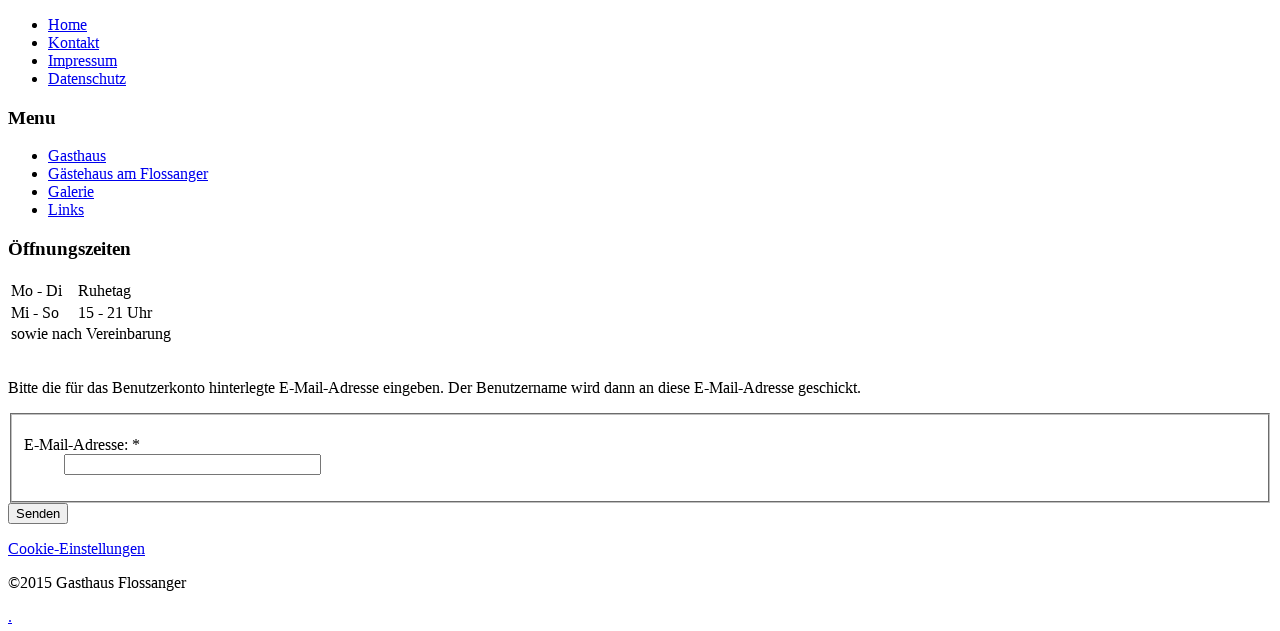

--- FILE ---
content_type: text/html; charset=utf-8
request_url: https://www.flossanger.de/index.php/component/users/?view=remind
body_size: 2932
content:
<!DOCTYPE html PUBLIC "-//W3C//DTD XHTML 1.0 Transitional//EN" "http://www.w3.org/TR/xhtml1/DTD/xhtml1-transitional.dtd">
<html xmlns="http://www.w3.org/1999/xhtml" xml:lang="de-de" lang="de-de" dir="ltr">
<head>
   <base href="https://www.flossanger.de/index.php/component/users/" />
  <meta http-equiv="content-type" content="text/html; charset=utf-8" />
  <meta name="keywords" content="Gasthaus Am Flossanger, Gasthaus Weißen, Pension Weißen, Weißen, Gästehaus, Rudolstadt, Uhlstädt, Kirchhasel, Capio Klinik Weißenburg, Flösserverein Uhlstädt, Kanuverleih Rudolstadt, Übernachten, Übernachtung, Jens, Nordhaus, Weißen, TTF Rudolstadt, Saaleradweg" />
  <meta name="description" content="Gasthaus Am Flossanger, Gasthaus Weißen, Pension Weißen, Weißen, Rudolstadt, Uhlstädt, Kirchhasel, Capio Klinik Weißenburg, Flösserverein Uhlstädt, Kanuverleih Rudolstadt, Übernachten Weißen, TTF Rudolstadt," />
  <meta name="generator" content="Joomla! - Open Source Content Management" />
  <title>Gaestehaus&quot;Am Flossanger&quot;.de</title>
  <link rel="stylesheet" href="/plugins/system/jcemediabox/css/jcemediabox.css?1d12bb5a40100bbd1841bfc0e498ce7b" type="text/css" />
  <link rel="stylesheet" href="/plugins/system/jcemediabox/themes/standard/css/style.css?50fba48f56052a048c5cf30829163e4d" type="text/css" />
  <script src="/media/system/js/mootools-core.js" type="text/javascript"></script>
  <script src="/media/system/js/core.js" type="text/javascript"></script>
  <script src="/media/system/js/mootools-more.js" type="text/javascript"></script>
  <script src="/media/system/js/validate.js" type="text/javascript"></script>
  <script src="/plugins/system/jcemediabox/js/jcemediabox.js?0c56fee23edfcb9fbdfe257623c5280e" type="text/javascript"></script>
  <script type="text/javascript">
function keepAlive() {	var myAjax = new Request({method: "get", url: "index.php"}).send();} window.addEvent("domready", function(){ keepAlive.periodical(840000); });window.addEvent('domready', function() {
			$$('.hasTip').each(function(el) {
				var title = el.get('title');
				if (title) {
					var parts = title.split('::', 2);
					el.store('tip:title', parts[0]);
					el.store('tip:text', parts[1]);
				}
			});
			var JTooltips = new Tips($$('.hasTip'), { maxTitleChars: 50, fixed: false});
		});JCEMediaBox.init({popup:{width:"",height:"",legacy:0,lightbox:0,shadowbox:0,resize:1,icons:1,overlay:1,overlayopacity:0.8,overlaycolor:"#000000",fadespeed:500,scalespeed:500,hideobjects:0,scrolling:"fixed",close:2,labels:{'close':'Close','next':'Next','previous':'Previous','cancel':'Cancel','numbers':'{$current} of {$total}'},cookie_expiry:"",google_viewer:0},tooltip:{className:"tooltip",opacity:0.8,speed:150,position:"br",offsets:{x: 16, y: 16}},base:"/",imgpath:"plugins/system/jcemediabox/img",theme:"standard",themecustom:"",themepath:"plugins/system/jcemediabox/themes",mediafallback:0,mediaselector:"audio,video"});
  </script>

 <link rel="stylesheet" href="/templates/system/css/system.css" type="text/css" />
 <link rel="stylesheet" href="/templates/system/css/general.css" type="text/css" />
 <link rel="stylesheet" type="text/css" href="/templates/weissen2/css/template.css" media="screen" />
 <!--[if IE 6]><link rel="stylesheet" href="/templates/weissen2/css/template.ie6.css" type="text/css" media="screen" /><![endif]-->
 <!--[if IE 7]><link rel="stylesheet" href="/templates/weissen2/css/template.ie7.css" type="text/css" media="screen" /><![endif]-->
 <script type="text/javascript">if ('undefined' != typeof jQuery) document._artxJQueryBackup = jQuery;</script>
 <script type="text/javascript" src="/templates/weissen2/jquery.js"></script>
 <script type="text/javascript">jQuery.noConflict();</script>
 <script type="text/javascript" src="/templates/weissen2/script.js"></script>
 <script type="text/javascript">if (document._artxJQueryBackup) jQuery = document._artxJQueryBackup;</script>
 <script id="usercentrics-cmp" async data-eu-mode="true" data-settings-id="10T2p8pXZDhK6P" src="https://app.eu.usercentrics.eu/browser-ui/latest/loader.js"></script> 
 <script type="application/javascript"> var UC_UI_SUPPRESS_CMP_DISPLAY=true;</script>
</head>
<body>
<div id="art-main">
    <div class="cleared reset-box"></div>
<div class="art-box art-sheet">
    <div class="art-box-body art-sheet-body">
<div class="art-header">
<div class="art-logo">
</div>

</div>
<div class="cleared reset-box"></div>
<div class="art-bar art-nav">
<div class="art-nav-outer">
      <ul class="art-hmenu"><li class="item-464"><a href="/index.php/home">Home</a></li><li class="item-468"><a href="/index.php/kontakt2">Kontakt</a></li><li class="item-543"><a href="/index.php/impressum">Impressum</a></li><li class="item-547"><a href="/index.php/datenschutz">Datenschutz</a></li></ul></div>
</div>
<div class="cleared reset-box"></div>
<div class="art-layout-wrapper">
    <div class="art-content-layout">
        <div class="art-content-layout-row">
<div class="art-layout-cell art-sidebar1">
<div class="art-box art-vmenublock">
    <div class="art-box-body art-vmenublock-body">
<div class="art-bar art-vmenublockheader">
    <h3 class="t">Menu</h3>
</div><div class="art-box art-vmenublockcontent">
    <div class="art-box-body art-vmenublockcontent-body">
<ul class="art-vmenu"><li class="item-535"><a href="/index.php/ueber-uns">Gasthaus</a></li><li class="item-546"><a href="http://www.gaestehaus-flossanger.de" target="_blank">Gästehaus am Flossanger</a></li><li class="item-515"><a href="/index.php/galerie">Galerie</a></li><li class="item-545"><a href="/index.php/links">Links</a></li></ul>
		<div class="cleared"></div>
    </div>
</div>
		<div class="cleared"></div>
    </div>
</div>
        <div class="art-box art-block">
            <div class="art-box-body art-block-body">
        
                <div class="art-bar art-blockheader">
            <h3 class="t">
        Öffnungszeiten</h3>
        </div>
                <div class="art-box art-blockcontent">
            <div class="art-box-body art-blockcontent-body">
        
        


<div class="custom"  >
	<div>
<table>
<tbody>
<tr>
<td>Mo - Di</td>
<td>Ruhetag</td>
</tr>
<tr>
<td>Mi - So</td>
<td>15 - 21 Uhr</td>
</tr>
<tr>
<td colspan="2" rowspan="0">sowie nach Vereinbarung</td>
</tr>
</tbody>
</table>
</div>
<div>&nbsp;</div></div>

        
        		<div class="cleared"></div>
            </div>
        </div>
        
        
        		<div class="cleared"></div>
            </div>
        </div>
        

  <div class="cleared"></div>
</div>
<div class="art-layout-cell art-content">

<div class="art-box art-post">
    <div class="art-box-body art-post-body">
<div class="art-post-inner">
<div class="art-postcontent">
<div class="remind">
	
	<form id="user-registration" action="/index.php/component/users/?task=remind.remind" method="post" class="form-validate">

				<p>Bitte die für das Benutzerkonto hinterlegte E-Mail-Adresse eingeben. Der Benutzername wird dann an diese E-Mail-Adresse geschickt.</p>		<fieldset>
			<dl>
							<dt><label id="jform_email-lbl" for="jform_email" class="hasTip required" title="E-Mail-Adresse::Bitte die zum Benutzerkonto zugehörige E-Mail-Adresse eingeben.&lt;br /&gt;Der Benutzername wird dann an diese E-Mail-Adresse geschickt.">E-Mail-Adresse:<span class="star">&#160;*</span></label></dt>
				<dd><input type="text" name="jform[email]" class="validate-email required" id="jform_email" value="" size="30"/></dd>
							<dt></dt>
				<dd></dd>
						</dl>
		</fieldset>
				<div>
			<span class="art-button-wrapper"><span class="art-button-l"> </span><span class="art-button-r"> </span><button type="submit" class="button art-button">Senden</button></span>
			<input type="hidden" name="bb2570647c38d1847acfe8b1367baa08" value="1" />		</div>
	</form>
</div>
</div>
<div class="cleared"></div>
</div>

		<div class="cleared"></div>
    </div>
</div>

  <div class="cleared"></div>
</div>

        </div>
    </div>
</div>
<div class="cleared"></div>


<div class="art-footer">
    <div class="art-footer-body">
                        <div class="art-footer-text">
                                        <p><a href="javascript:UC_UI.showSecondLayer();">Cookie-Einstellungen</a></p><p>©2015 Gasthaus Flossanger</p>

                                                        </div>
        <div class="cleared"></div>
    </div>
</div>

    <div class="cleared"></div>
    </div>
</div>
<div class="cleared"></div>
<p class="art-page-footer"><a href="http://www.artisteer.com/?p=joomla_templates" target="_blank">.</p>

    <div class="cleared"></div>
</div>

</body>
</html>